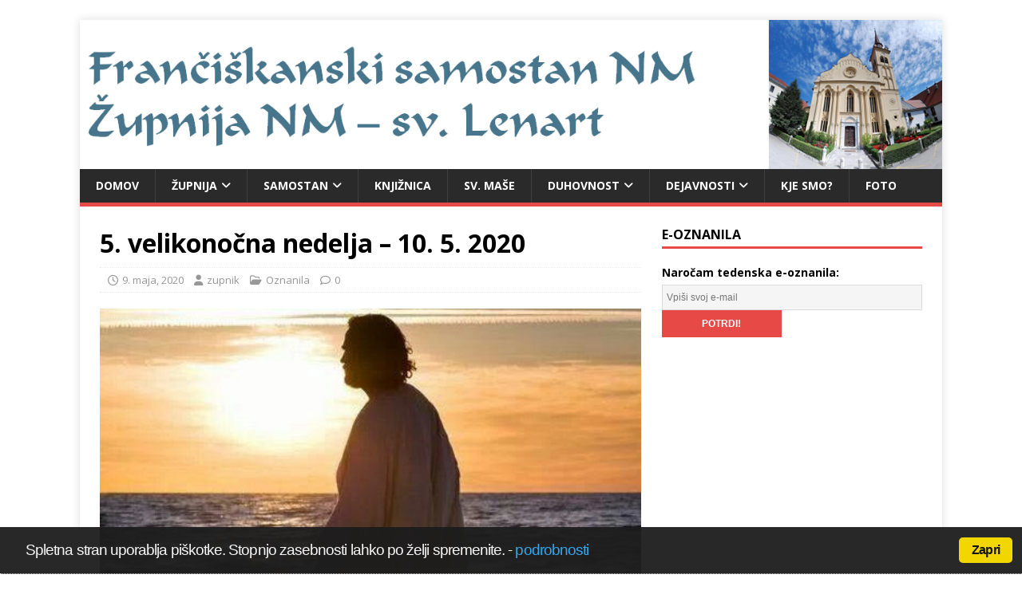

--- FILE ---
content_type: text/html; charset=UTF-8
request_url: https://www.nm-kloster.si/5-velikonocna-nedelja-10-4-2020/
body_size: 14202
content:
<!DOCTYPE html>
<html class="no-js" dir="ltr" lang="sl-SI" prefix="og: https://ogp.me/ns#">
<head>
<meta charset="UTF-8">
<meta name="viewport" content="width=device-width, initial-scale=1.0">
<link rel="profile" href="http://gmpg.org/xfn/11" />
<link rel="pingback" href="https://www.nm-kloster.si/xmlrpc.php" />
<title>5. velikonočna nedelja – 10. 5. 2020 | NM - Klošter - sv. Lenart</title>

		<!-- All in One SEO 4.9.3 - aioseo.com -->
	<meta name="robots" content="max-image-preview:large" />
	<meta name="author" content="zupnik"/>
	<link rel="canonical" href="https://www.nm-kloster.si/5-velikonocna-nedelja-10-4-2020/" />
	<meta name="generator" content="All in One SEO (AIOSEO) 4.9.3" />
		<meta property="og:locale" content="sl_SI" />
		<meta property="og:site_name" content="NM - Klošter - sv. Lenart | frančiškanska cerkev sv. Lenarta" />
		<meta property="og:type" content="article" />
		<meta property="og:title" content="5. velikonočna nedelja – 10. 5. 2020 | NM - Klošter - sv. Lenart" />
		<meta property="og:url" content="https://www.nm-kloster.si/5-velikonocna-nedelja-10-4-2020/" />
		<meta property="article:published_time" content="2020-05-09T16:04:42+00:00" />
		<meta property="article:modified_time" content="2020-05-09T16:11:14+00:00" />
		<meta name="twitter:card" content="summary" />
		<meta name="twitter:title" content="5. velikonočna nedelja – 10. 5. 2020 | NM - Klošter - sv. Lenart" />
		<script type="application/ld+json" class="aioseo-schema">
			{"@context":"https:\/\/schema.org","@graph":[{"@type":"Article","@id":"https:\/\/www.nm-kloster.si\/5-velikonocna-nedelja-10-4-2020\/#article","name":"5. velikono\u010dna nedelja \u2013 10. 5. 2020 | NM - Klo\u0161ter - sv. Lenart","headline":"5. velikono\u010dna nedelja \u2013 10. 5. 2020","author":{"@id":"https:\/\/www.nm-kloster.si\/author\/zupnik\/#author"},"publisher":{"@id":"https:\/\/www.nm-kloster.si\/#organization"},"image":{"@type":"ImageObject","url":"https:\/\/www.nm-kloster.si\/wp-content\/uploads\/jezus.ogenj_.jpg","width":500,"height":636},"datePublished":"2020-05-09T18:04:42+02:00","dateModified":"2020-05-09T18:11:14+02:00","inLanguage":"sl-SI","mainEntityOfPage":{"@id":"https:\/\/www.nm-kloster.si\/5-velikonocna-nedelja-10-4-2020\/#webpage"},"isPartOf":{"@id":"https:\/\/www.nm-kloster.si\/5-velikonocna-nedelja-10-4-2020\/#webpage"},"articleSection":"Oznanila"},{"@type":"BreadcrumbList","@id":"https:\/\/www.nm-kloster.si\/5-velikonocna-nedelja-10-4-2020\/#breadcrumblist","itemListElement":[{"@type":"ListItem","@id":"https:\/\/www.nm-kloster.si#listItem","position":1,"name":"Home","item":"https:\/\/www.nm-kloster.si","nextItem":{"@type":"ListItem","@id":"https:\/\/www.nm-kloster.si\/category\/oznanila\/#listItem","name":"Oznanila"}},{"@type":"ListItem","@id":"https:\/\/www.nm-kloster.si\/category\/oznanila\/#listItem","position":2,"name":"Oznanila","item":"https:\/\/www.nm-kloster.si\/category\/oznanila\/","nextItem":{"@type":"ListItem","@id":"https:\/\/www.nm-kloster.si\/5-velikonocna-nedelja-10-4-2020\/#listItem","name":"5. velikono\u010dna nedelja \u2013 10. 5. 2020"},"previousItem":{"@type":"ListItem","@id":"https:\/\/www.nm-kloster.si#listItem","name":"Home"}},{"@type":"ListItem","@id":"https:\/\/www.nm-kloster.si\/5-velikonocna-nedelja-10-4-2020\/#listItem","position":3,"name":"5. velikono\u010dna nedelja \u2013 10. 5. 2020","previousItem":{"@type":"ListItem","@id":"https:\/\/www.nm-kloster.si\/category\/oznanila\/#listItem","name":"Oznanila"}}]},{"@type":"Organization","@id":"https:\/\/www.nm-kloster.si\/#organization","name":"Fran\u010di\u0161kani Novo mesto","description":"fran\u010di\u0161kanska cerkev sv. Lenarta","url":"https:\/\/www.nm-kloster.si\/","logo":{"@type":"ImageObject","url":"https:\/\/www.nm-kloster.si\/wp-content\/uploads\/550let.jpg","@id":"https:\/\/www.nm-kloster.si\/5-velikonocna-nedelja-10-4-2020\/#organizationLogo","width":425,"height":424},"image":{"@id":"https:\/\/www.nm-kloster.si\/5-velikonocna-nedelja-10-4-2020\/#organizationLogo"}},{"@type":"Person","@id":"https:\/\/www.nm-kloster.si\/author\/zupnik\/#author","url":"https:\/\/www.nm-kloster.si\/author\/zupnik\/","name":"zupnik","image":{"@type":"ImageObject","@id":"https:\/\/www.nm-kloster.si\/5-velikonocna-nedelja-10-4-2020\/#authorImage","url":"https:\/\/secure.gravatar.com\/avatar\/665604f8156d269a2fe2c97df5cd3e4ad5cb29a8c3f06d8b6667c506ade48e99?s=96&d=mm&r=g","width":96,"height":96,"caption":"zupnik"}},{"@type":"WebPage","@id":"https:\/\/www.nm-kloster.si\/5-velikonocna-nedelja-10-4-2020\/#webpage","url":"https:\/\/www.nm-kloster.si\/5-velikonocna-nedelja-10-4-2020\/","name":"5. velikono\u010dna nedelja \u2013 10. 5. 2020 | NM - Klo\u0161ter - sv. Lenart","inLanguage":"sl-SI","isPartOf":{"@id":"https:\/\/www.nm-kloster.si\/#website"},"breadcrumb":{"@id":"https:\/\/www.nm-kloster.si\/5-velikonocna-nedelja-10-4-2020\/#breadcrumblist"},"author":{"@id":"https:\/\/www.nm-kloster.si\/author\/zupnik\/#author"},"creator":{"@id":"https:\/\/www.nm-kloster.si\/author\/zupnik\/#author"},"image":{"@type":"ImageObject","url":"https:\/\/www.nm-kloster.si\/wp-content\/uploads\/jezus.ogenj_.jpg","@id":"https:\/\/www.nm-kloster.si\/5-velikonocna-nedelja-10-4-2020\/#mainImage","width":500,"height":636},"primaryImageOfPage":{"@id":"https:\/\/www.nm-kloster.si\/5-velikonocna-nedelja-10-4-2020\/#mainImage"},"datePublished":"2020-05-09T18:04:42+02:00","dateModified":"2020-05-09T18:11:14+02:00"},{"@type":"WebSite","@id":"https:\/\/www.nm-kloster.si\/#website","url":"https:\/\/www.nm-kloster.si\/","name":"NM - Klo\u0161ter - sv. Lenart","description":"fran\u010di\u0161kanska cerkev sv. Lenarta","inLanguage":"sl-SI","publisher":{"@id":"https:\/\/www.nm-kloster.si\/#organization"}}]}
		</script>
		<!-- All in One SEO -->

<link rel='dns-prefetch' href='//fonts.googleapis.com' />
<link rel="alternate" type="application/rss+xml" title="NM - Klošter - sv. Lenart &raquo; Vir" href="https://www.nm-kloster.si/feed/" />
<link rel="alternate" type="application/rss+xml" title="NM - Klošter - sv. Lenart &raquo; Vir komentarjev" href="https://www.nm-kloster.si/comments/feed/" />
<link rel="alternate" type="application/rss+xml" title="NM - Klošter - sv. Lenart &raquo; 5. velikonočna nedelja – 10. 5. 2020 Vir komentarjev" href="https://www.nm-kloster.si/5-velikonocna-nedelja-10-4-2020/feed/" />
<link rel="alternate" title="oEmbed (JSON)" type="application/json+oembed" href="https://www.nm-kloster.si/wp-json/oembed/1.0/embed?url=https%3A%2F%2Fwww.nm-kloster.si%2F5-velikonocna-nedelja-10-4-2020%2F" />
<link rel="alternate" title="oEmbed (XML)" type="text/xml+oembed" href="https://www.nm-kloster.si/wp-json/oembed/1.0/embed?url=https%3A%2F%2Fwww.nm-kloster.si%2F5-velikonocna-nedelja-10-4-2020%2F&#038;format=xml" />
<style id='wp-img-auto-sizes-contain-inline-css' type='text/css'>
img:is([sizes=auto i],[sizes^="auto," i]){contain-intrinsic-size:3000px 1500px}
/*# sourceURL=wp-img-auto-sizes-contain-inline-css */
</style>
<style id='wp-emoji-styles-inline-css' type='text/css'>

	img.wp-smiley, img.emoji {
		display: inline !important;
		border: none !important;
		box-shadow: none !important;
		height: 1em !important;
		width: 1em !important;
		margin: 0 0.07em !important;
		vertical-align: -0.1em !important;
		background: none !important;
		padding: 0 !important;
	}
/*# sourceURL=wp-emoji-styles-inline-css */
</style>
<style id='classic-theme-styles-inline-css' type='text/css'>
/*! This file is auto-generated */
.wp-block-button__link{color:#fff;background-color:#32373c;border-radius:9999px;box-shadow:none;text-decoration:none;padding:calc(.667em + 2px) calc(1.333em + 2px);font-size:1.125em}.wp-block-file__button{background:#32373c;color:#fff;text-decoration:none}
/*# sourceURL=/wp-includes/css/classic-themes.min.css */
</style>
<link rel="stylesheet" href="https://www.nm-kloster.si/wp-content/cache/minify/f350e.css" media="all" />


<link rel='stylesheet' id='mh-google-fonts-css' href='https://fonts.googleapis.com/css?family=Open+Sans:400,400italic,700,600' type='text/css' media='all' />
<link rel="stylesheet" href="https://www.nm-kloster.si/wp-content/cache/minify/b395c.css" media="all" />



<style id='wpgdprc-front-css-inline-css' type='text/css'>
:root{--wp-gdpr--bar--background-color: #000000;--wp-gdpr--bar--color: #ffffff;--wp-gdpr--button--background-color: #000000;--wp-gdpr--button--background-color--darken: #000000;--wp-gdpr--button--color: #ffffff;}
/*# sourceURL=wpgdprc-front-css-inline-css */
</style>
<script src="https://www.nm-kloster.si/wp-content/cache/minify/f90d8.js"></script>



<script type="text/javascript" id="mh-scripts-js-extra">
/* <![CDATA[ */
var mh_magazine = {"text":{"toggle_menu":"Toggle Menu"}};
//# sourceURL=mh-scripts-js-extra
/* ]]> */
</script>
<script src="https://www.nm-kloster.si/wp-content/cache/minify/76930.js"></script>

<script type="text/javascript" id="wpgdprc-front-js-js-extra">
/* <![CDATA[ */
var wpgdprcFront = {"ajaxUrl":"https://www.nm-kloster.si/wp-admin/admin-ajax.php","ajaxNonce":"6e72ca652e","ajaxArg":"security","pluginPrefix":"wpgdprc","blogId":"1","isMultiSite":"","locale":"sl_SI","showSignUpModal":"","showFormModal":"","cookieName":"wpgdprc-consent","consentVersion":"","path":"/","prefix":"wpgdprc"};
//# sourceURL=wpgdprc-front-js-js-extra
/* ]]> */
</script>
<script src="https://www.nm-kloster.si/wp-content/cache/minify/3365a.js"></script>

<link rel="https://api.w.org/" href="https://www.nm-kloster.si/wp-json/" /><link rel="alternate" title="JSON" type="application/json" href="https://www.nm-kloster.si/wp-json/wp/v2/posts/5105" /><link rel="EditURI" type="application/rsd+xml" title="RSD" href="https://www.nm-kloster.si/xmlrpc.php?rsd" />
<meta name="generator" content="WordPress 6.9" />
<link rel='shortlink' href='https://www.nm-kloster.si/?p=5105' />
<script type="text/javascript">
      // <![CDATA[
      cc.initialise({
        cookies: {
              necessary: {
                title: 'Obvezni piškotki',
                description: 'Posamezni piškotki so nujni za delovanje naše spletne strani in jih ni moč onemogočiti.',
                link: ''
              },
            
              social: {
                title: 'Socialna omrežja',
                description: 'Dovolim Facebooku, Twitterju in ostalim socialnim omrežjem, da prikazujejo meni prilagojene vtičnike.',
                link: ''
              },
            
              analytics: {
                title: 'Statistika',
                description: 'Dovoljujem anonimno spremljanje statistike obiska.',
                link: ''
              },
            },
        settings: {style: "dark",bannerPosition: "bottom",tagPosition: "bottom-right",consenttype: "implicit",onlyshowbanneronce: true,}
      });
      // ]]>
      

      </script>

<!-- WP-Bible plugin version 1.8 -->

<!-- /WP-Bible plugin version 1.8 -->

<!--[if lt IE 9]>
<script src="https://www.nm-kloster.si/wp-content/themes/mh-magazine-lite/js/css3-mediaqueries.js"></script>
<![endif]-->
<style type="text/css">.recentcomments a{display:inline !important;padding:0 !important;margin:0 !important;}</style><style type="text/css" id="custom-background-css">
body.custom-background { background-color: #ffffff; }
</style>
	<link rel="icon" href="https://www.nm-kloster.si/wp-content/uploads/cropped-grb-32x32.jpg" sizes="32x32" />
<link rel="icon" href="https://www.nm-kloster.si/wp-content/uploads/cropped-grb-192x192.jpg" sizes="192x192" />
<link rel="apple-touch-icon" href="https://www.nm-kloster.si/wp-content/uploads/cropped-grb-180x180.jpg" />
<meta name="msapplication-TileImage" content="https://www.nm-kloster.si/wp-content/uploads/cropped-grb-270x270.jpg" />
<style id='global-styles-inline-css' type='text/css'>
:root{--wp--preset--aspect-ratio--square: 1;--wp--preset--aspect-ratio--4-3: 4/3;--wp--preset--aspect-ratio--3-4: 3/4;--wp--preset--aspect-ratio--3-2: 3/2;--wp--preset--aspect-ratio--2-3: 2/3;--wp--preset--aspect-ratio--16-9: 16/9;--wp--preset--aspect-ratio--9-16: 9/16;--wp--preset--color--black: #000000;--wp--preset--color--cyan-bluish-gray: #abb8c3;--wp--preset--color--white: #ffffff;--wp--preset--color--pale-pink: #f78da7;--wp--preset--color--vivid-red: #cf2e2e;--wp--preset--color--luminous-vivid-orange: #ff6900;--wp--preset--color--luminous-vivid-amber: #fcb900;--wp--preset--color--light-green-cyan: #7bdcb5;--wp--preset--color--vivid-green-cyan: #00d084;--wp--preset--color--pale-cyan-blue: #8ed1fc;--wp--preset--color--vivid-cyan-blue: #0693e3;--wp--preset--color--vivid-purple: #9b51e0;--wp--preset--gradient--vivid-cyan-blue-to-vivid-purple: linear-gradient(135deg,rgb(6,147,227) 0%,rgb(155,81,224) 100%);--wp--preset--gradient--light-green-cyan-to-vivid-green-cyan: linear-gradient(135deg,rgb(122,220,180) 0%,rgb(0,208,130) 100%);--wp--preset--gradient--luminous-vivid-amber-to-luminous-vivid-orange: linear-gradient(135deg,rgb(252,185,0) 0%,rgb(255,105,0) 100%);--wp--preset--gradient--luminous-vivid-orange-to-vivid-red: linear-gradient(135deg,rgb(255,105,0) 0%,rgb(207,46,46) 100%);--wp--preset--gradient--very-light-gray-to-cyan-bluish-gray: linear-gradient(135deg,rgb(238,238,238) 0%,rgb(169,184,195) 100%);--wp--preset--gradient--cool-to-warm-spectrum: linear-gradient(135deg,rgb(74,234,220) 0%,rgb(151,120,209) 20%,rgb(207,42,186) 40%,rgb(238,44,130) 60%,rgb(251,105,98) 80%,rgb(254,248,76) 100%);--wp--preset--gradient--blush-light-purple: linear-gradient(135deg,rgb(255,206,236) 0%,rgb(152,150,240) 100%);--wp--preset--gradient--blush-bordeaux: linear-gradient(135deg,rgb(254,205,165) 0%,rgb(254,45,45) 50%,rgb(107,0,62) 100%);--wp--preset--gradient--luminous-dusk: linear-gradient(135deg,rgb(255,203,112) 0%,rgb(199,81,192) 50%,rgb(65,88,208) 100%);--wp--preset--gradient--pale-ocean: linear-gradient(135deg,rgb(255,245,203) 0%,rgb(182,227,212) 50%,rgb(51,167,181) 100%);--wp--preset--gradient--electric-grass: linear-gradient(135deg,rgb(202,248,128) 0%,rgb(113,206,126) 100%);--wp--preset--gradient--midnight: linear-gradient(135deg,rgb(2,3,129) 0%,rgb(40,116,252) 100%);--wp--preset--font-size--small: 13px;--wp--preset--font-size--medium: 20px;--wp--preset--font-size--large: 36px;--wp--preset--font-size--x-large: 42px;--wp--preset--spacing--20: 0.44rem;--wp--preset--spacing--30: 0.67rem;--wp--preset--spacing--40: 1rem;--wp--preset--spacing--50: 1.5rem;--wp--preset--spacing--60: 2.25rem;--wp--preset--spacing--70: 3.38rem;--wp--preset--spacing--80: 5.06rem;--wp--preset--shadow--natural: 6px 6px 9px rgba(0, 0, 0, 0.2);--wp--preset--shadow--deep: 12px 12px 50px rgba(0, 0, 0, 0.4);--wp--preset--shadow--sharp: 6px 6px 0px rgba(0, 0, 0, 0.2);--wp--preset--shadow--outlined: 6px 6px 0px -3px rgb(255, 255, 255), 6px 6px rgb(0, 0, 0);--wp--preset--shadow--crisp: 6px 6px 0px rgb(0, 0, 0);}:where(.is-layout-flex){gap: 0.5em;}:where(.is-layout-grid){gap: 0.5em;}body .is-layout-flex{display: flex;}.is-layout-flex{flex-wrap: wrap;align-items: center;}.is-layout-flex > :is(*, div){margin: 0;}body .is-layout-grid{display: grid;}.is-layout-grid > :is(*, div){margin: 0;}:where(.wp-block-columns.is-layout-flex){gap: 2em;}:where(.wp-block-columns.is-layout-grid){gap: 2em;}:where(.wp-block-post-template.is-layout-flex){gap: 1.25em;}:where(.wp-block-post-template.is-layout-grid){gap: 1.25em;}.has-black-color{color: var(--wp--preset--color--black) !important;}.has-cyan-bluish-gray-color{color: var(--wp--preset--color--cyan-bluish-gray) !important;}.has-white-color{color: var(--wp--preset--color--white) !important;}.has-pale-pink-color{color: var(--wp--preset--color--pale-pink) !important;}.has-vivid-red-color{color: var(--wp--preset--color--vivid-red) !important;}.has-luminous-vivid-orange-color{color: var(--wp--preset--color--luminous-vivid-orange) !important;}.has-luminous-vivid-amber-color{color: var(--wp--preset--color--luminous-vivid-amber) !important;}.has-light-green-cyan-color{color: var(--wp--preset--color--light-green-cyan) !important;}.has-vivid-green-cyan-color{color: var(--wp--preset--color--vivid-green-cyan) !important;}.has-pale-cyan-blue-color{color: var(--wp--preset--color--pale-cyan-blue) !important;}.has-vivid-cyan-blue-color{color: var(--wp--preset--color--vivid-cyan-blue) !important;}.has-vivid-purple-color{color: var(--wp--preset--color--vivid-purple) !important;}.has-black-background-color{background-color: var(--wp--preset--color--black) !important;}.has-cyan-bluish-gray-background-color{background-color: var(--wp--preset--color--cyan-bluish-gray) !important;}.has-white-background-color{background-color: var(--wp--preset--color--white) !important;}.has-pale-pink-background-color{background-color: var(--wp--preset--color--pale-pink) !important;}.has-vivid-red-background-color{background-color: var(--wp--preset--color--vivid-red) !important;}.has-luminous-vivid-orange-background-color{background-color: var(--wp--preset--color--luminous-vivid-orange) !important;}.has-luminous-vivid-amber-background-color{background-color: var(--wp--preset--color--luminous-vivid-amber) !important;}.has-light-green-cyan-background-color{background-color: var(--wp--preset--color--light-green-cyan) !important;}.has-vivid-green-cyan-background-color{background-color: var(--wp--preset--color--vivid-green-cyan) !important;}.has-pale-cyan-blue-background-color{background-color: var(--wp--preset--color--pale-cyan-blue) !important;}.has-vivid-cyan-blue-background-color{background-color: var(--wp--preset--color--vivid-cyan-blue) !important;}.has-vivid-purple-background-color{background-color: var(--wp--preset--color--vivid-purple) !important;}.has-black-border-color{border-color: var(--wp--preset--color--black) !important;}.has-cyan-bluish-gray-border-color{border-color: var(--wp--preset--color--cyan-bluish-gray) !important;}.has-white-border-color{border-color: var(--wp--preset--color--white) !important;}.has-pale-pink-border-color{border-color: var(--wp--preset--color--pale-pink) !important;}.has-vivid-red-border-color{border-color: var(--wp--preset--color--vivid-red) !important;}.has-luminous-vivid-orange-border-color{border-color: var(--wp--preset--color--luminous-vivid-orange) !important;}.has-luminous-vivid-amber-border-color{border-color: var(--wp--preset--color--luminous-vivid-amber) !important;}.has-light-green-cyan-border-color{border-color: var(--wp--preset--color--light-green-cyan) !important;}.has-vivid-green-cyan-border-color{border-color: var(--wp--preset--color--vivid-green-cyan) !important;}.has-pale-cyan-blue-border-color{border-color: var(--wp--preset--color--pale-cyan-blue) !important;}.has-vivid-cyan-blue-border-color{border-color: var(--wp--preset--color--vivid-cyan-blue) !important;}.has-vivid-purple-border-color{border-color: var(--wp--preset--color--vivid-purple) !important;}.has-vivid-cyan-blue-to-vivid-purple-gradient-background{background: var(--wp--preset--gradient--vivid-cyan-blue-to-vivid-purple) !important;}.has-light-green-cyan-to-vivid-green-cyan-gradient-background{background: var(--wp--preset--gradient--light-green-cyan-to-vivid-green-cyan) !important;}.has-luminous-vivid-amber-to-luminous-vivid-orange-gradient-background{background: var(--wp--preset--gradient--luminous-vivid-amber-to-luminous-vivid-orange) !important;}.has-luminous-vivid-orange-to-vivid-red-gradient-background{background: var(--wp--preset--gradient--luminous-vivid-orange-to-vivid-red) !important;}.has-very-light-gray-to-cyan-bluish-gray-gradient-background{background: var(--wp--preset--gradient--very-light-gray-to-cyan-bluish-gray) !important;}.has-cool-to-warm-spectrum-gradient-background{background: var(--wp--preset--gradient--cool-to-warm-spectrum) !important;}.has-blush-light-purple-gradient-background{background: var(--wp--preset--gradient--blush-light-purple) !important;}.has-blush-bordeaux-gradient-background{background: var(--wp--preset--gradient--blush-bordeaux) !important;}.has-luminous-dusk-gradient-background{background: var(--wp--preset--gradient--luminous-dusk) !important;}.has-pale-ocean-gradient-background{background: var(--wp--preset--gradient--pale-ocean) !important;}.has-electric-grass-gradient-background{background: var(--wp--preset--gradient--electric-grass) !important;}.has-midnight-gradient-background{background: var(--wp--preset--gradient--midnight) !important;}.has-small-font-size{font-size: var(--wp--preset--font-size--small) !important;}.has-medium-font-size{font-size: var(--wp--preset--font-size--medium) !important;}.has-large-font-size{font-size: var(--wp--preset--font-size--large) !important;}.has-x-large-font-size{font-size: var(--wp--preset--font-size--x-large) !important;}
/*# sourceURL=global-styles-inline-css */
</style>
</head>
<body id="mh-mobile" class="wp-singular post-template-default single single-post postid-5105 single-format-standard custom-background wp-theme-mh-magazine-lite mh-right-sb" itemscope="itemscope" itemtype="https://schema.org/WebPage">
<div class="mh-container mh-container-outer">
<div class="mh-header-mobile-nav mh-clearfix"></div>
<header class="mh-header" itemscope="itemscope" itemtype="https://schema.org/WPHeader">
	<div class="mh-container mh-container-inner mh-row mh-clearfix">
		<div class="mh-custom-header mh-clearfix">
<a class="mh-header-image-link" href="https://www.nm-kloster.si/" title="NM - Klošter - sv. Lenart" rel="home">
<img class="mh-header-image" src="https://www.nm-kloster.si/wp-content/uploads/cropped-glava.png" height="222" width="1283" alt="NM - Klošter - sv. Lenart" />
</a>
</div>
	</div>
	<div class="mh-main-nav-wrap">
		<nav class="mh-navigation mh-main-nav mh-container mh-container-inner mh-clearfix" itemscope="itemscope" itemtype="https://schema.org/SiteNavigationElement">
			<div class="menu-menu-1-container"><ul id="menu-menu-1" class="menu"><li id="menu-item-5618" class="menu-item menu-item-type-custom menu-item-object-custom menu-item-home menu-item-5618"><a href="https://www.nm-kloster.si/">Domov</a></li>
<li id="menu-item-5624" class="menu-item menu-item-type-post_type menu-item-object-page menu-item-has-children menu-item-5624"><a href="https://www.nm-kloster.si/zupnija/">ŽUPNIJA</a>
<ul class="sub-menu">
	<li id="menu-item-5625" class="menu-item menu-item-type-post_type menu-item-object-page menu-item-5625"><a href="https://www.nm-kloster.si/zupnija/dekanijska-priprava-na-krst/">Dekanijska priprava na KRST</a></li>
	<li id="menu-item-5626" class="menu-item menu-item-type-post_type menu-item-object-page menu-item-5626"><a href="https://www.nm-kloster.si/zupnija/dekanijska-priprava-na-zakon/">Dekanijska priprava na ZAKON</a></li>
	<li id="menu-item-5627" class="menu-item menu-item-type-post_type menu-item-object-page menu-item-has-children menu-item-5627"><a href="https://www.nm-kloster.si/zupnija/podruznice/">Podružnice</a>
	<ul class="sub-menu">
		<li id="menu-item-5628" class="menu-item menu-item-type-post_type menu-item-object-page menu-item-5628"><a href="https://www.nm-kloster.si/zupnija/podruznice/smolenja-vas/">Smolenja vas</a></li>
		<li id="menu-item-5629" class="menu-item menu-item-type-post_type menu-item-object-page menu-item-5629"><a href="https://www.nm-kloster.si/zupnija/podruznice/potov-vrh/">Potov vrh</a></li>
		<li id="menu-item-5630" class="menu-item menu-item-type-post_type menu-item-object-page menu-item-5630"><a href="https://www.nm-kloster.si/zupnija/podruznice/veliki-slatnik/">Veliki Slatnik</a></li>
		<li id="menu-item-5631" class="menu-item menu-item-type-post_type menu-item-object-page menu-item-5631"><a href="https://www.nm-kloster.si/zupnija/podruznice/gotna-vas/">Gotna vas</a></li>
	</ul>
</li>
	<li id="menu-item-5632" class="menu-item menu-item-type-post_type menu-item-object-page menu-item-5632"><a href="https://www.nm-kloster.si/zupnija/bozja-beseda-pri-poroki/">Božja beseda pri POROKI</a></li>
</ul>
</li>
<li id="menu-item-5633" class="menu-item menu-item-type-post_type menu-item-object-page menu-item-has-children menu-item-5633"><a href="https://www.nm-kloster.si/samostan/">SAMOSTAN</a>
<ul class="sub-menu">
	<li id="menu-item-5634" class="menu-item menu-item-type-post_type menu-item-object-page menu-item-5634"><a href="https://www.nm-kloster.si/samostan/ustanovna-listina-novomeske-gimnazije/">Ustanovna listina novomeške gimnazije</a></li>
	<li id="menu-item-5635" class="menu-item menu-item-type-post_type menu-item-object-page menu-item-5635"><a href="https://www.nm-kloster.si/samostan/founding-charter-of-the-novo-mesto-grammar-school/">Founding Charter of the Novo Mesto Grammar School</a></li>
</ul>
</li>
<li id="menu-item-5636" class="menu-item menu-item-type-post_type menu-item-object-page menu-item-5636"><a href="https://www.nm-kloster.si/knjiznica/">Knjižnica</a></li>
<li id="menu-item-5637" class="menu-item menu-item-type-post_type menu-item-object-page menu-item-5637"><a href="https://www.nm-kloster.si/masni-nameni/">SV. MAŠE</a></li>
<li id="menu-item-5638" class="menu-item menu-item-type-post_type menu-item-object-page menu-item-has-children menu-item-5638"><a href="https://www.nm-kloster.si/molitve/">DUHOVNOST</a>
<ul class="sub-menu">
	<li id="menu-item-5639" class="menu-item menu-item-type-post_type menu-item-object-page menu-item-5639"><a href="https://www.nm-kloster.si/molitve/veroizpoved/">Izpoved vere</a></li>
	<li id="menu-item-5640" class="menu-item menu-item-type-post_type menu-item-object-page menu-item-5640"><a href="https://www.nm-kloster.si/molitve/osnovne-molitve/">Osnovne molitve</a></li>
	<li id="menu-item-5641" class="menu-item menu-item-type-post_type menu-item-object-page menu-item-5641"><a href="https://www.nm-kloster.si/molitve/osnovne-molitve/zjutraj-opoldne-zvecer-ob-zvonjenju/">Ob zvonjenju</a></li>
	<li id="menu-item-5642" class="menu-item menu-item-type-post_type menu-item-object-page menu-item-5642"><a href="https://www.nm-kloster.si/molitve/osnovne-molitve/rozni-venec/">Rožni venec</a></li>
	<li id="menu-item-5643" class="menu-item menu-item-type-post_type menu-item-object-page menu-item-5643"><a href="https://www.nm-kloster.si/molitve/osnovne-molitve/greh-sprava-kesanje/">Greh, sprava, kesanje</a></li>
	<li id="menu-item-5644" class="menu-item menu-item-type-post_type menu-item-object-page menu-item-5644"><a href="https://www.nm-kloster.si/molitve/osnovne-molitve/zapovedi/">Znaš našteti – znaš živeti?</a></li>
	<li id="menu-item-5645" class="menu-item menu-item-type-post_type menu-item-object-page menu-item-5645"><a href="https://www.nm-kloster.si/molitve/osnovne-molitve/pridi-sveti-duh/">Pridi, Sveti Duh!</a></li>
	<li id="menu-item-5646" class="menu-item menu-item-type-post_type menu-item-object-page menu-item-5646"><a href="https://www.nm-kloster.si/molitve/duhovnost/">KRIŽEV POT</a></li>
	<li id="menu-item-5647" class="menu-item menu-item-type-post_type menu-item-object-page menu-item-5647"><a href="https://www.nm-kloster.si/molitve/sveti-casi/">Sveti časi</a></li>
</ul>
</li>
<li id="menu-item-5648" class="menu-item menu-item-type-post_type menu-item-object-page menu-item-has-children menu-item-5648"><a href="https://www.nm-kloster.si/dejavnosti/">Dejavnosti</a>
<ul class="sub-menu">
	<li id="menu-item-5649" class="menu-item menu-item-type-post_type menu-item-object-page menu-item-5649"><a href="https://www.nm-kloster.si/dejavnosti/molitveni-kriz/">Molitveni križ</a></li>
	<li id="menu-item-5650" class="menu-item menu-item-type-post_type menu-item-object-page menu-item-5650"><a href="https://www.nm-kloster.si/dejavnosti/sodelovanje-pri-sv-masi-ob-nedeljah-ob-10-uri/">SODELOVANJE PRI SV. MAŠI OB NEDELJAH OB 10. URI – leto 2020</a></li>
	<li id="menu-item-5651" class="menu-item menu-item-type-post_type menu-item-object-page menu-item-5651"><a href="https://www.nm-kloster.si/dejavnosti/verouk-201314/">Verouk 2023/24</a></li>
	<li id="menu-item-5652" class="menu-item menu-item-type-post_type menu-item-object-page menu-item-5652"><a href="https://www.nm-kloster.si/dejavnosti/zupnijska-karitas/">ŽUPNIJSKA KARITAS</a></li>
	<li id="menu-item-5653" class="menu-item menu-item-type-post_type menu-item-object-page menu-item-5653"><a href="https://www.nm-kloster.si/dejavnosti/ministranti/">Ministranti</a></li>
	<li id="menu-item-5654" class="menu-item menu-item-type-post_type menu-item-object-page menu-item-5654"><a href="https://www.nm-kloster.si/dejavnosti/pevski-zbori/">Pevski zbori</a></li>
	<li id="menu-item-5655" class="menu-item menu-item-type-post_type menu-item-object-page menu-item-5655"><a href="https://www.nm-kloster.si/dejavnosti/zakonske-skupine/">Zakonske skupine</a></li>
	<li id="menu-item-5656" class="menu-item menu-item-type-post_type menu-item-object-page menu-item-has-children menu-item-5656"><a href="https://www.nm-kloster.si/dejavnosti/flm-franciskanska-lenartova-mladina/">FLM – Frančiškanska Lenartova mladina</a>
	<ul class="sub-menu">
		<li id="menu-item-5657" class="menu-item menu-item-type-post_type menu-item-object-page menu-item-5657"><a href="https://www.nm-kloster.si/dejavnosti/flm-franciskanska-lenartova-mladina/kk-flm/">KK FLM</a></li>
	</ul>
</li>
	<li id="menu-item-5658" class="menu-item menu-item-type-post_type menu-item-object-page menu-item-5658"><a href="https://www.nm-kloster.si/dejavnosti/ofs-franciskov-svetni-red/">OFS – Frančiškov svetni red</a></li>
	<li id="menu-item-5659" class="menu-item menu-item-type-post_type menu-item-object-page menu-item-5659"><a href="https://www.nm-kloster.si/dejavnosti/vera-in-luc/">Vera in Luč</a></li>
</ul>
</li>
<li id="menu-item-5660" class="menu-item menu-item-type-post_type menu-item-object-page menu-item-5660"><a href="https://www.nm-kloster.si/zemljevid-zupnije/">Kje smo?</a></li>
<li id="menu-item-5661" class="menu-item menu-item-type-post_type menu-item-object-page menu-item-5661"><a href="https://www.nm-kloster.si/fotogalerija/">FOTO</a></li>
</ul></div>		</nav>
	</div>
</header><div class="mh-wrapper mh-clearfix">
	<div id="main-content" class="mh-content" role="main" itemprop="mainContentOfPage"><article id="post-5105" class="post-5105 post type-post status-publish format-standard has-post-thumbnail hentry category-oznanila">
	<header class="entry-header mh-clearfix"><h1 class="entry-title">5. velikonočna nedelja – 10. 5. 2020</h1><p class="mh-meta entry-meta">
<span class="entry-meta-date updated"><i class="far fa-clock"></i><a href="https://www.nm-kloster.si/2020/05/">9. maja, 2020</a></span>
<span class="entry-meta-author author vcard"><i class="fa fa-user"></i><a class="fn" href="https://www.nm-kloster.si/author/zupnik/">zupnik</a></span>
<span class="entry-meta-categories"><i class="far fa-folder-open"></i><a href="https://www.nm-kloster.si/category/oznanila/" rel="category tag">Oznanila</a></span>
<span class="entry-meta-comments"><i class="far fa-comment"></i><a class="mh-comment-scroll" href="https://www.nm-kloster.si/5-velikonocna-nedelja-10-4-2020/#mh-comments">0</a></span>
</p>
	</header>
		<div class="entry-content mh-clearfix">
<figure class="entry-thumbnail">
<img src="https://www.nm-kloster.si/wp-content/uploads/jezus.ogenj_-500x381.jpg" alt="" title="jezus.ogenj" />
</figure>
<p style="text-align: right;"><a href="https://www.nm-kloster.si/wp-content/uploads/ozn-5-vel-ned-A-22.pdf">PDFoznanila</a></p>
<p>&nbsp;</p>
<p><strong>• VERSKI TISK:</strong> Veliko ga je na voljo. – Priskrbite si ga v cerkvi ob izhodu!  <a href="https://www.nm-kloster.si/wp-content/uploads/Grafika-pred-vstopom-v-cerkev-scaled.jpg"><img fetchpriority="high" decoding="async" class="size-medium wp-image-5095 alignright" src="https://www.nm-kloster.si/wp-content/uploads/Grafika-pred-vstopom-v-cerkev-212x300.jpg" alt="" width="212" height="300" srcset="https://www.nm-kloster.si/wp-content/uploads/Grafika-pred-vstopom-v-cerkev-212x300.jpg 212w, https://www.nm-kloster.si/wp-content/uploads/Grafika-pred-vstopom-v-cerkev-724x1024.jpg 724w, https://www.nm-kloster.si/wp-content/uploads/Grafika-pred-vstopom-v-cerkev-768x1086.jpg 768w, https://www.nm-kloster.si/wp-content/uploads/Grafika-pred-vstopom-v-cerkev-1086x1536.jpg 1086w, https://www.nm-kloster.si/wp-content/uploads/Grafika-pred-vstopom-v-cerkev-1448x2048.jpg 1448w, https://www.nm-kloster.si/wp-content/uploads/Grafika-pred-vstopom-v-cerkev-scaled.jpg 1810w" sizes="(max-width: 212px) 100vw, 212px" /></a></p>
<p><strong>• SVETA MAŠA ZA OZDRAVLJENJE IN MOLITVE NAD POSAMEZNIKI:</strong> bo v četrtek, 14. 5. ob 19h. – Lepo povabljeni!</p>
<p><strong>• ČIŠČENJI CERKVE &#8211; 16. 5.:</strong> Ulice: Marjana Kozine, Jurčičeva, Levstikova, Stritarjeva in Tavčarjeva;</p>
<p><strong>in 23. 5.:</strong> Ulice: Ivana Roba, Drejčetova pot, Pot na Gorjance, Na Lazu, Knafelčeva in Avšičeva.</p>
<p><strong>• MESEC MAJ – ŠMARNICE:</strong> Za otroke in družine so šmarnice vsak dan preko internetne povezave; najdete jo na spletni strani župnije. Za odrasle pa potekajo v cerkvi med sveto mašo, tako zjutraj kot zvečer.</p>
<p><strong>• PRAZNIK GOSPODOV VNEBOHOD:</strong> praznujemo v četrtek, 21. maja. – Vabljeni k sv. maši ob 8h ali 19h.</p>
<p><strong>• SVETE MAŠE NA PODRUŽNICAH:</strong> Do nadaljnjega zaradi izrednih ukrepov na naših podružnicah ni svetih maš, razen ob primeru pogreba.</p>
<p><strong>• PRVO SVETO OBHAJILO:</strong> Praznik prvega sv. obhajila 2020 želimo praznovati skupaj, kot družina. Zato bo to v jeseni in sicer: v nedeljo, 4. oktobra 2020.</p>
<p><strong>• NAROČILO SVETIH MAŠ:</strong> Vsi, ki radi zahajate v našo kloštrsko cerkev, ste lepo povabljeni k naročilu mašnih namenov za mesec junij (po telefonu – 07-338-14-70 ali elektronski pošti oznanila@nm-kloster.si). Lahko pa jih darujte tudi po sveti maši v župnijski pisarni, ki je sicer med tednom do nadaljnjega zaprta – pokličite nas po telefonu!</p>
<p><strong>• SV. SPOVED:</strong> med tednom v Lurški kapeli in ob nedeljah v Lenartovem domu.</p>
<p><strong>• MESTNI ORATORIJ BO LETOS ZARADI RAZMER od 24. do 30. 8.!</strong></p>
	</div></article><nav class="mh-post-nav mh-row mh-clearfix" itemscope="itemscope" itemtype="https://schema.org/SiteNavigationElement">
<div class="mh-col-1-2 mh-post-nav-item mh-post-nav-prev">
<a href="https://www.nm-kloster.si/oznanila-4-velikonocna-3-5-2020/" rel="prev"><img width="80" height="60" src="https://www.nm-kloster.si/wp-content/uploads/dobri.pastir-80x60.jpg" class="attachment-mh-magazine-lite-small size-mh-magazine-lite-small wp-post-image" alt="" decoding="async" /><span>Previous</span><p>OZNANILA &#8211; 4. velikonočna nedelja &#8211; 3.5.2020</p></a></div>
<div class="mh-col-1-2 mh-post-nav-item mh-post-nav-next">
<a href="https://www.nm-kloster.si/7-velikonocna-nedelja-24-5-2020/" rel="next"><img width="80" height="60" src="https://www.nm-kloster.si/wp-content/uploads/Sveri-Duh-80x60.jpg" class="attachment-mh-magazine-lite-small size-mh-magazine-lite-small wp-post-image" alt="" decoding="async" /><span>Next</span><p>7. velikonočna nedelja &#8211; 24. 5. 2020</p></a></div>
</nav>
		<h4 id="mh-comments" class="mh-widget-title mh-comment-form-title">
			<span class="mh-widget-title-inner">
				Be the first to comment			</span>
		</h4>	<div id="respond" class="comment-respond">
		<h3 id="reply-title" class="comment-reply-title">Leave a Reply <small><a rel="nofollow" id="cancel-comment-reply-link" href="/5-velikonocna-nedelja-10-4-2020/#respond" style="display:none;">Prekliči odgovor</a></small></h3><form action="https://www.nm-kloster.si/wp-comments-post.php" method="post" id="commentform" class="comment-form"><p class="comment-notes">Your email address will not be published.</p><p class="comment-form-comment"><label for="comment">Comment</label><br/><textarea id="comment" name="comment" cols="45" rows="5" aria-required="true"></textarea></p><p class="comment-form-author"><label for="author">Name </label><span class="required">*</span><br/><input id="author" name="author" type="text" value="" size="30" aria-required='true' /></p>
<p class="comment-form-email"><label for="email">Email </label><span class="required">*</span><br/><input id="email" name="email" type="text" value="" size="30" aria-required='true' /></p>
<p class="comment-form-url"><label for="url">Website</label><br/><input id="url" name="url" type="text" value="" size="30" /></p>
<p class="comment-form-cookies-consent"><input id="wp-comment-cookies-consent" name="wp-comment-cookies-consent" type="checkbox" value="yes" /><label for="wp-comment-cookies-consent">Save my name, email, and website in this browser for the next time I comment.</label></p>

<p class="wpgdprc-checkbox
comment-form-wpgdprc">
	<input type="checkbox" name="wpgdprc" id="wpgdprc" value="1"  />
	<label for="wpgdprc">
		Z uporabo tega obrazca dovoljujete hrambo in obdelavo vaših podatkov na tej strani. 
<abbr class="wpgdprc-required" title="You need to accept this checkbox">*</abbr>
	</label>
</p>
<p class="form-submit"><input name="submit" type="submit" id="submit" class="submit" value="Objavi komentar" /> <input type='hidden' name='comment_post_ID' value='5105' id='comment_post_ID' />
<input type='hidden' name='comment_parent' id='comment_parent' value='0' />
</p><p style="display: none;"><input type="hidden" id="akismet_comment_nonce" name="akismet_comment_nonce" value="9653324e08" /></p><p style="display: none !important;" class="akismet-fields-container" data-prefix="ak_"><label>&#916;<textarea name="ak_hp_textarea" cols="45" rows="8" maxlength="100"></textarea></label><input type="hidden" id="ak_js_1" name="ak_js" value="12"/><script>document.getElementById( "ak_js_1" ).setAttribute( "value", ( new Date() ).getTime() );</script></p></form>	</div><!-- #respond -->
	<p class="akismet_comment_form_privacy_notice">This site uses Akismet to reduce spam. <a href="https://akismet.com/privacy/" target="_blank" rel="nofollow noopener">Learn how your comment data is processed.</a></p>	</div>
	<aside class="mh-widget-col-1 mh-sidebar" itemscope="itemscope" itemtype="https://schema.org/WPSideBar"><div id="mc4wp_form_widget-3" class="mh-widget widget_mc4wp_form_widget"><h4 class="mh-widget-title"><span class="mh-widget-title-inner">E-oznanila</span></h4><script>(function() {
	window.mc4wp = window.mc4wp || {
		listeners: [],
		forms: {
			on: function(evt, cb) {
				window.mc4wp.listeners.push(
					{
						event   : evt,
						callback: cb
					}
				);
			}
		}
	}
})();
</script><!-- Mailchimp for WordPress v4.10.9 - https://wordpress.org/plugins/mailchimp-for-wp/ --><form id="mc4wp-form-1" class="mc4wp-form mc4wp-form-1839 mc4wp-form-basic" method="post" data-id="1839" data-name="Default sign-up form" ><div class="mc4wp-form-fields"><p>
	<label>Naročam tedenska e-oznanila: </label>
	<input type="email" name="EMAIL" placeholder="Vpiši svoj e-mail" required />
</p>

<p>
	<input type="submit" value="Potrdi!" />
</p></div><label style="display: none !important;">Leave this field empty if you're human: <input type="text" name="_mc4wp_honeypot" value="" tabindex="-1" autocomplete="off" /></label><input type="hidden" name="_mc4wp_timestamp" value="1768853276" /><input type="hidden" name="_mc4wp_form_id" value="1839" /><input type="hidden" name="_mc4wp_form_element_id" value="mc4wp-form-1" /><div class="mc4wp-response"></div></form><!-- / Mailchimp for WordPress Plugin --></div></aside></div>
<footer class="mh-footer" itemscope="itemscope" itemtype="https://schema.org/WPFooter">
<div class="mh-container mh-container-inner mh-footer-widgets mh-row mh-clearfix">
<div class="mh-col-1-4 mh-widget-col-1 mh-footer-4-cols  mh-footer-area mh-footer-1">
<div id="linkcat-3" class="mh-footer-widget widget_links"><h6 class="mh-widget-title mh-footer-widget-title"><span class="mh-widget-title-inner mh-footer-widget-title-inner">Povezave</span></h6>
	<ul class='xoxo blogroll'>
<li><a href="https://www.katoliska-cerkev.si" title="Katoliška Cerkev" target="_blank">Katoliška Cerkev</a></li>
<li><a href="https://www.skofija-novomesto.si/" target="_blank">Škofija Novo mesto</a></li>
<li><a href="https://www.franciskani.si" target="_blank">Slovenski frančiškani</a></li>
<li><a href="https://zupnija-stolna-nm.rkc.si/" target="_blank">Stolna župnija NM</a></li>
<li><a href="https://www.zupnija-mirnapec.info/" target="_blank">Župnija Mirna peč</a></li>
<li><a href="http://www.zupnija-nm-smihel.si/" target="_blank">Župnija NM &#8211; Šmihel</a></li>
<li><a href="https://www.zupnija-nm-svjanez.si/" target="_blank">Župnija NM &#8211; sv. Janez</a></li>
<li><a href="https://zupnija-smarjeta.rkc.si/" target="_blank">Župnija Šmarjeta</a></li>
<li><a href="https://zupnija-stopice.rkc.si/" title="Spletna stran župnije Stopiče" target="_blank">Župnija Stopiče</a></li>
<li><a href="https://www.vavta-vas.si/" target="_blank">Župnija Vavta vas</a></li>

	</ul>
</div>
<div id="categories-4" class="mh-footer-widget widget_categories"><h6 class="mh-widget-title mh-footer-widget-title"><span class="mh-widget-title-inner mh-footer-widget-title-inner">Kategorije</span></h6>
			<ul>
					<li class="cat-item cat-item-2"><a href="https://www.nm-kloster.si/category/obvestila/">Obvestila</a>
</li>
	<li class="cat-item cat-item-1"><a href="https://www.nm-kloster.si/category/oznanila/">Oznanila</a>
</li>
			</ul>

			</div></div>
<div class="mh-col-1-4 mh-widget-col-1 mh-footer-4-cols  mh-footer-area mh-footer-2">
<div id="linkcat-4" class="mh-footer-widget widget_links"><h6 class="mh-widget-title mh-footer-widget-title"><span class="mh-widget-title-inner mh-footer-widget-title-inner">Za pare</span></h6>
	<ul class='xoxo blogroll'>
<li><a href="https://24kul.si/" target="_blank">24kul.si</a></li>
<li><a href="https://www.diz.si/" target="_blank">Družina in življenje</a></li>
<li><a href="https://www.iskreni.net/" target="_blank">Iskreni.net</a></li>
<li><a href="https://www.youtube.com/watch?v=q3pkMY25cQM&#038;list=PLVOCmyea4jF0240R-fWiKScjSm1EbxZrl" title="videoposnetek predavanja" target="_blank">Ljubezen brez obžalovanja</a></li>
<li><a href="https://www.neplodnasva.si/" target="_blank">Najina drugačna pot</a></li>
<li><a href="https://chastityproject.com/" target="_blank">Projekt čistost</a></li>

	</ul>
</div>
<div id="linkcat-6" class="mh-footer-widget widget_links"><h6 class="mh-widget-title mh-footer-widget-title"><span class="mh-widget-title-inner mh-footer-widget-title-inner">Mladi</span></h6>
	<ul class='xoxo blogroll'>
<li><a href="https://oratorij-nm.rkc.si/" target="_blank">Oratorij</a></li>
<li><a href="https://pridi.com/" target="_blank">Pridi.com</a></li>
<li><a href="https://novo-mesto1.skavt.net/" target="_blank">Skavti NM1</a></li>

	</ul>
</div>
<div id="archives-4" class="mh-footer-widget widget_archive"><h6 class="mh-widget-title mh-footer-widget-title"><span class="mh-widget-title-inner mh-footer-widget-title-inner">Arhivi</span></h6>		<label class="screen-reader-text" for="archives-dropdown-4">Arhivi</label>
		<select id="archives-dropdown-4" name="archive-dropdown">
			
			<option value="">Izberite mesec</option>
				<option value='https://www.nm-kloster.si/2026/01/'> januar 2026 </option>
	<option value='https://www.nm-kloster.si/2025/12/'> december 2025 </option>
	<option value='https://www.nm-kloster.si/2025/11/'> november 2025 </option>
	<option value='https://www.nm-kloster.si/2025/10/'> oktober 2025 </option>
	<option value='https://www.nm-kloster.si/2025/09/'> september 2025 </option>
	<option value='https://www.nm-kloster.si/2025/08/'> avgust 2025 </option>
	<option value='https://www.nm-kloster.si/2025/06/'> junij 2025 </option>
	<option value='https://www.nm-kloster.si/2025/05/'> maj 2025 </option>
	<option value='https://www.nm-kloster.si/2025/04/'> april 2025 </option>
	<option value='https://www.nm-kloster.si/2025/03/'> marec 2025 </option>
	<option value='https://www.nm-kloster.si/2025/02/'> februar 2025 </option>
	<option value='https://www.nm-kloster.si/2025/01/'> januar 2025 </option>
	<option value='https://www.nm-kloster.si/2024/12/'> december 2024 </option>
	<option value='https://www.nm-kloster.si/2024/11/'> november 2024 </option>
	<option value='https://www.nm-kloster.si/2024/10/'> oktober 2024 </option>
	<option value='https://www.nm-kloster.si/2024/09/'> september 2024 </option>
	<option value='https://www.nm-kloster.si/2024/08/'> avgust 2024 </option>
	<option value='https://www.nm-kloster.si/2024/07/'> julij 2024 </option>
	<option value='https://www.nm-kloster.si/2024/06/'> junij 2024 </option>
	<option value='https://www.nm-kloster.si/2024/05/'> maj 2024 </option>
	<option value='https://www.nm-kloster.si/2024/04/'> april 2024 </option>
	<option value='https://www.nm-kloster.si/2024/03/'> marec 2024 </option>
	<option value='https://www.nm-kloster.si/2024/02/'> februar 2024 </option>
	<option value='https://www.nm-kloster.si/2024/01/'> januar 2024 </option>
	<option value='https://www.nm-kloster.si/2023/12/'> december 2023 </option>
	<option value='https://www.nm-kloster.si/2023/11/'> november 2023 </option>
	<option value='https://www.nm-kloster.si/2023/10/'> oktober 2023 </option>
	<option value='https://www.nm-kloster.si/2023/09/'> september 2023 </option>
	<option value='https://www.nm-kloster.si/2023/08/'> avgust 2023 </option>
	<option value='https://www.nm-kloster.si/2023/07/'> julij 2023 </option>
	<option value='https://www.nm-kloster.si/2023/06/'> junij 2023 </option>
	<option value='https://www.nm-kloster.si/2023/05/'> maj 2023 </option>
	<option value='https://www.nm-kloster.si/2023/04/'> april 2023 </option>
	<option value='https://www.nm-kloster.si/2023/03/'> marec 2023 </option>
	<option value='https://www.nm-kloster.si/2023/02/'> februar 2023 </option>
	<option value='https://www.nm-kloster.si/2023/01/'> januar 2023 </option>
	<option value='https://www.nm-kloster.si/2022/12/'> december 2022 </option>
	<option value='https://www.nm-kloster.si/2022/11/'> november 2022 </option>
	<option value='https://www.nm-kloster.si/2022/10/'> oktober 2022 </option>
	<option value='https://www.nm-kloster.si/2022/09/'> september 2022 </option>
	<option value='https://www.nm-kloster.si/2022/08/'> avgust 2022 </option>
	<option value='https://www.nm-kloster.si/2022/07/'> julij 2022 </option>
	<option value='https://www.nm-kloster.si/2022/06/'> junij 2022 </option>
	<option value='https://www.nm-kloster.si/2022/05/'> maj 2022 </option>
	<option value='https://www.nm-kloster.si/2022/04/'> april 2022 </option>
	<option value='https://www.nm-kloster.si/2022/03/'> marec 2022 </option>
	<option value='https://www.nm-kloster.si/2022/02/'> februar 2022 </option>
	<option value='https://www.nm-kloster.si/2022/01/'> januar 2022 </option>
	<option value='https://www.nm-kloster.si/2021/12/'> december 2021 </option>
	<option value='https://www.nm-kloster.si/2021/11/'> november 2021 </option>
	<option value='https://www.nm-kloster.si/2021/10/'> oktober 2021 </option>
	<option value='https://www.nm-kloster.si/2021/09/'> september 2021 </option>
	<option value='https://www.nm-kloster.si/2021/08/'> avgust 2021 </option>
	<option value='https://www.nm-kloster.si/2021/07/'> julij 2021 </option>
	<option value='https://www.nm-kloster.si/2021/06/'> junij 2021 </option>
	<option value='https://www.nm-kloster.si/2021/05/'> maj 2021 </option>
	<option value='https://www.nm-kloster.si/2021/04/'> april 2021 </option>
	<option value='https://www.nm-kloster.si/2021/03/'> marec 2021 </option>
	<option value='https://www.nm-kloster.si/2021/02/'> februar 2021 </option>
	<option value='https://www.nm-kloster.si/2021/01/'> januar 2021 </option>
	<option value='https://www.nm-kloster.si/2020/12/'> december 2020 </option>
	<option value='https://www.nm-kloster.si/2020/11/'> november 2020 </option>
	<option value='https://www.nm-kloster.si/2020/10/'> oktober 2020 </option>
	<option value='https://www.nm-kloster.si/2020/09/'> september 2020 </option>
	<option value='https://www.nm-kloster.si/2020/08/'> avgust 2020 </option>
	<option value='https://www.nm-kloster.si/2020/07/'> julij 2020 </option>
	<option value='https://www.nm-kloster.si/2020/06/'> junij 2020 </option>
	<option value='https://www.nm-kloster.si/2020/05/'> maj 2020 </option>
	<option value='https://www.nm-kloster.si/2020/04/'> april 2020 </option>
	<option value='https://www.nm-kloster.si/2020/03/'> marec 2020 </option>
	<option value='https://www.nm-kloster.si/2020/02/'> februar 2020 </option>
	<option value='https://www.nm-kloster.si/2020/01/'> januar 2020 </option>
	<option value='https://www.nm-kloster.si/2019/12/'> december 2019 </option>
	<option value='https://www.nm-kloster.si/2019/11/'> november 2019 </option>
	<option value='https://www.nm-kloster.si/2019/10/'> oktober 2019 </option>
	<option value='https://www.nm-kloster.si/2019/09/'> september 2019 </option>
	<option value='https://www.nm-kloster.si/2019/08/'> avgust 2019 </option>
	<option value='https://www.nm-kloster.si/2019/07/'> julij 2019 </option>
	<option value='https://www.nm-kloster.si/2019/06/'> junij 2019 </option>
	<option value='https://www.nm-kloster.si/2019/05/'> maj 2019 </option>
	<option value='https://www.nm-kloster.si/2019/04/'> april 2019 </option>
	<option value='https://www.nm-kloster.si/2019/03/'> marec 2019 </option>
	<option value='https://www.nm-kloster.si/2019/02/'> februar 2019 </option>
	<option value='https://www.nm-kloster.si/2019/01/'> januar 2019 </option>
	<option value='https://www.nm-kloster.si/2018/12/'> december 2018 </option>
	<option value='https://www.nm-kloster.si/2018/11/'> november 2018 </option>
	<option value='https://www.nm-kloster.si/2018/10/'> oktober 2018 </option>
	<option value='https://www.nm-kloster.si/2018/09/'> september 2018 </option>
	<option value='https://www.nm-kloster.si/2018/08/'> avgust 2018 </option>
	<option value='https://www.nm-kloster.si/2018/07/'> julij 2018 </option>
	<option value='https://www.nm-kloster.si/2018/06/'> junij 2018 </option>
	<option value='https://www.nm-kloster.si/2018/05/'> maj 2018 </option>
	<option value='https://www.nm-kloster.si/2018/04/'> april 2018 </option>
	<option value='https://www.nm-kloster.si/2018/03/'> marec 2018 </option>
	<option value='https://www.nm-kloster.si/2018/02/'> februar 2018 </option>
	<option value='https://www.nm-kloster.si/2018/01/'> januar 2018 </option>
	<option value='https://www.nm-kloster.si/2017/12/'> december 2017 </option>
	<option value='https://www.nm-kloster.si/2017/11/'> november 2017 </option>
	<option value='https://www.nm-kloster.si/2017/10/'> oktober 2017 </option>
	<option value='https://www.nm-kloster.si/2017/09/'> september 2017 </option>
	<option value='https://www.nm-kloster.si/2017/08/'> avgust 2017 </option>
	<option value='https://www.nm-kloster.si/2017/07/'> julij 2017 </option>
	<option value='https://www.nm-kloster.si/2017/06/'> junij 2017 </option>
	<option value='https://www.nm-kloster.si/2017/05/'> maj 2017 </option>
	<option value='https://www.nm-kloster.si/2017/04/'> april 2017 </option>
	<option value='https://www.nm-kloster.si/2017/03/'> marec 2017 </option>
	<option value='https://www.nm-kloster.si/2017/02/'> februar 2017 </option>
	<option value='https://www.nm-kloster.si/2017/01/'> januar 2017 </option>
	<option value='https://www.nm-kloster.si/2016/12/'> december 2016 </option>
	<option value='https://www.nm-kloster.si/2016/11/'> november 2016 </option>
	<option value='https://www.nm-kloster.si/2016/10/'> oktober 2016 </option>
	<option value='https://www.nm-kloster.si/2016/09/'> september 2016 </option>
	<option value='https://www.nm-kloster.si/2016/08/'> avgust 2016 </option>
	<option value='https://www.nm-kloster.si/2016/07/'> julij 2016 </option>
	<option value='https://www.nm-kloster.si/2016/06/'> junij 2016 </option>
	<option value='https://www.nm-kloster.si/2016/05/'> maj 2016 </option>
	<option value='https://www.nm-kloster.si/2016/04/'> april 2016 </option>
	<option value='https://www.nm-kloster.si/2016/03/'> marec 2016 </option>
	<option value='https://www.nm-kloster.si/2016/02/'> februar 2016 </option>
	<option value='https://www.nm-kloster.si/2016/01/'> januar 2016 </option>
	<option value='https://www.nm-kloster.si/2015/12/'> december 2015 </option>
	<option value='https://www.nm-kloster.si/2015/11/'> november 2015 </option>
	<option value='https://www.nm-kloster.si/2015/10/'> oktober 2015 </option>
	<option value='https://www.nm-kloster.si/2015/09/'> september 2015 </option>
	<option value='https://www.nm-kloster.si/2015/08/'> avgust 2015 </option>
	<option value='https://www.nm-kloster.si/2015/07/'> julij 2015 </option>
	<option value='https://www.nm-kloster.si/2015/06/'> junij 2015 </option>
	<option value='https://www.nm-kloster.si/2015/05/'> maj 2015 </option>
	<option value='https://www.nm-kloster.si/2015/04/'> april 2015 </option>
	<option value='https://www.nm-kloster.si/2015/03/'> marec 2015 </option>
	<option value='https://www.nm-kloster.si/2015/02/'> februar 2015 </option>
	<option value='https://www.nm-kloster.si/2015/01/'> januar 2015 </option>
	<option value='https://www.nm-kloster.si/2014/12/'> december 2014 </option>
	<option value='https://www.nm-kloster.si/2014/11/'> november 2014 </option>
	<option value='https://www.nm-kloster.si/2014/10/'> oktober 2014 </option>
	<option value='https://www.nm-kloster.si/2014/09/'> september 2014 </option>
	<option value='https://www.nm-kloster.si/2014/08/'> avgust 2014 </option>
	<option value='https://www.nm-kloster.si/2014/07/'> julij 2014 </option>
	<option value='https://www.nm-kloster.si/2014/06/'> junij 2014 </option>
	<option value='https://www.nm-kloster.si/2014/05/'> maj 2014 </option>
	<option value='https://www.nm-kloster.si/2014/04/'> april 2014 </option>
	<option value='https://www.nm-kloster.si/2014/03/'> marec 2014 </option>
	<option value='https://www.nm-kloster.si/2014/02/'> februar 2014 </option>
	<option value='https://www.nm-kloster.si/2014/01/'> januar 2014 </option>
	<option value='https://www.nm-kloster.si/2013/12/'> december 2013 </option>
	<option value='https://www.nm-kloster.si/2013/11/'> november 2013 </option>
	<option value='https://www.nm-kloster.si/2013/10/'> oktober 2013 </option>
	<option value='https://www.nm-kloster.si/2013/09/'> september 2013 </option>
	<option value='https://www.nm-kloster.si/2013/08/'> avgust 2013 </option>

		</select>

			<script type="text/javascript">
/* <![CDATA[ */

( ( dropdownId ) => {
	const dropdown = document.getElementById( dropdownId );
	function onSelectChange() {
		setTimeout( () => {
			if ( 'escape' === dropdown.dataset.lastkey ) {
				return;
			}
			if ( dropdown.value ) {
				document.location.href = dropdown.value;
			}
		}, 250 );
	}
	function onKeyUp( event ) {
		if ( 'Escape' === event.key ) {
			dropdown.dataset.lastkey = 'escape';
		} else {
			delete dropdown.dataset.lastkey;
		}
	}
	function onClick() {
		delete dropdown.dataset.lastkey;
	}
	dropdown.addEventListener( 'keyup', onKeyUp );
	dropdown.addEventListener( 'click', onClick );
	dropdown.addEventListener( 'change', onSelectChange );
})( "archives-dropdown-4" );

//# sourceURL=WP_Widget_Archives%3A%3Awidget
/* ]]> */
</script>
</div></div>
<div class="mh-col-1-4 mh-widget-col-1 mh-footer-4-cols  mh-footer-area mh-footer-3">
<div id="linkcat-5" class="mh-footer-widget widget_links"><h6 class="mh-widget-title mh-footer-widget-title"><span class="mh-widget-title-inner mh-footer-widget-title-inner">Duhovno</span></h6>
	<ul class='xoxo blogroll'>
<li><a href="https://hozana.si/brevir.php">Brevir</a></li>
<li><a href="https://hozana.si/" target="_blank">Dnevna božja beseda</a></li>
<li><a href="https://www.franciskani.si/oaza/" target="_blank">Duhovna oaza</a></li>
<li><a href="https://www.skofija-novomesto.si/skofija/skofija-v-publikacijah/jagode-nase-pastorale-arhiv/" target="_blank">Jagode naše pastorale</a></li>
<li><a href="https://www.pristanduha.si/" target="_blank">Pristan Duha</a></li>
<li><a href="https://www.biblija.net/biblija.cgi?Bible=Bible&#038;l=sl" target="_blank">Sveto pismo</a></li>

	</ul>
</div>
<div id="meta-6" class="mh-footer-widget widget_meta"><h6 class="mh-widget-title mh-footer-widget-title"><span class="mh-widget-title-inner mh-footer-widget-title-inner">Zakulisje</span></h6>
		<ul>
						<li><a href="https://www.nm-kloster.si/wp-login.php">Prijava</a></li>
			<li><a href="https://www.nm-kloster.si/feed/">Vir vnosov</a></li>
			<li><a href="https://www.nm-kloster.si/comments/feed/">Vir komentarjev</a></li>

			<li><a href="https://wordpress.org/">WordPress.org</a></li>
		</ul>

		</div></div>
<div class="mh-col-1-4 mh-widget-col-1 mh-footer-4-cols  mh-footer-area mh-footer-4">
<div id="search-3" class="mh-footer-widget widget_search"><h6 class="mh-widget-title mh-footer-widget-title"><span class="mh-widget-title-inner mh-footer-widget-title-inner">ISKALNIK</span></h6><form role="search" method="get" class="search-form" action="https://www.nm-kloster.si/">
				<label>
					<span class="screen-reader-text">Išči:</span>
					<input type="search" class="search-field" placeholder="Išči &hellip;" value="" name="s" />
				</label>
				<input type="submit" class="search-submit" value="Išči" />
			</form></div><div id="rss-4" class="mh-footer-widget widget_rss"><h6 class="mh-widget-title mh-footer-widget-title"><span class="mh-widget-title-inner mh-footer-widget-title-inner"><a class="rsswidget rss-widget-feed" href="https://www.franciskani.si/oaza/?feed=rss2"><img class="rss-widget-icon" style="border:0" width="14" height="14" src="https://www.nm-kloster.si/wp-includes/images/rss.png" alt="RSS" loading="lazy" /></a> <a class="rsswidget rss-widget-title" href="">Duhovna oaza</a></span></h6></div></div>
</div>
</footer>
<div class="mh-copyright-wrap">
	<div class="mh-container mh-container-inner mh-clearfix">
		<p class="mh-copyright">Copyright &copy; 2026 | WordPress Theme by <a href="https://mhthemes.com/themes/mh-magazine/?utm_source=customer&#038;utm_medium=link&#038;utm_campaign=MH+Magazine+Lite" rel="nofollow">MH Themes</a></p>
	</div>
</div>
</div><!-- .mh-container-outer -->
<script type="speculationrules">
{"prefetch":[{"source":"document","where":{"and":[{"href_matches":"/*"},{"not":{"href_matches":["/wp-*.php","/wp-admin/*","/wp-content/uploads/*","/wp-content/*","/wp-content/plugins/*","/wp-content/themes/mh-magazine-lite/*","/*\\?(.+)"]}},{"not":{"selector_matches":"a[rel~=\"nofollow\"]"}},{"not":{"selector_matches":".no-prefetch, .no-prefetch a"}}]},"eagerness":"conservative"}]}
</script>
<script>(function() {function maybePrefixUrlField () {
  const value = this.value.trim()
  if (value !== '' && value.indexOf('http') !== 0) {
    this.value = 'http://' + value
  }
}

const urlFields = document.querySelectorAll('.mc4wp-form input[type="url"]')
for (let j = 0; j < urlFields.length; j++) {
  urlFields[j].addEventListener('blur', maybePrefixUrlField)
}
})();</script><script src="https://www.nm-kloster.si/wp-content/cache/minify/69faf.js" async></script>


<script src="https://www.nm-kloster.si/wp-content/cache/minify/a283d.js" defer></script>

<script id="wp-emoji-settings" type="application/json">
{"baseUrl":"https://s.w.org/images/core/emoji/17.0.2/72x72/","ext":".png","svgUrl":"https://s.w.org/images/core/emoji/17.0.2/svg/","svgExt":".svg","source":{"concatemoji":"https://www.nm-kloster.si/wp-includes/js/wp-emoji-release.min.js?ver=6.9"}}
</script>
<script type="module">
/* <![CDATA[ */
/*! This file is auto-generated */
const a=JSON.parse(document.getElementById("wp-emoji-settings").textContent),o=(window._wpemojiSettings=a,"wpEmojiSettingsSupports"),s=["flag","emoji"];function i(e){try{var t={supportTests:e,timestamp:(new Date).valueOf()};sessionStorage.setItem(o,JSON.stringify(t))}catch(e){}}function c(e,t,n){e.clearRect(0,0,e.canvas.width,e.canvas.height),e.fillText(t,0,0);t=new Uint32Array(e.getImageData(0,0,e.canvas.width,e.canvas.height).data);e.clearRect(0,0,e.canvas.width,e.canvas.height),e.fillText(n,0,0);const a=new Uint32Array(e.getImageData(0,0,e.canvas.width,e.canvas.height).data);return t.every((e,t)=>e===a[t])}function p(e,t){e.clearRect(0,0,e.canvas.width,e.canvas.height),e.fillText(t,0,0);var n=e.getImageData(16,16,1,1);for(let e=0;e<n.data.length;e++)if(0!==n.data[e])return!1;return!0}function u(e,t,n,a){switch(t){case"flag":return n(e,"\ud83c\udff3\ufe0f\u200d\u26a7\ufe0f","\ud83c\udff3\ufe0f\u200b\u26a7\ufe0f")?!1:!n(e,"\ud83c\udde8\ud83c\uddf6","\ud83c\udde8\u200b\ud83c\uddf6")&&!n(e,"\ud83c\udff4\udb40\udc67\udb40\udc62\udb40\udc65\udb40\udc6e\udb40\udc67\udb40\udc7f","\ud83c\udff4\u200b\udb40\udc67\u200b\udb40\udc62\u200b\udb40\udc65\u200b\udb40\udc6e\u200b\udb40\udc67\u200b\udb40\udc7f");case"emoji":return!a(e,"\ud83e\u1fac8")}return!1}function f(e,t,n,a){let r;const o=(r="undefined"!=typeof WorkerGlobalScope&&self instanceof WorkerGlobalScope?new OffscreenCanvas(300,150):document.createElement("canvas")).getContext("2d",{willReadFrequently:!0}),s=(o.textBaseline="top",o.font="600 32px Arial",{});return e.forEach(e=>{s[e]=t(o,e,n,a)}),s}function r(e){var t=document.createElement("script");t.src=e,t.defer=!0,document.head.appendChild(t)}a.supports={everything:!0,everythingExceptFlag:!0},new Promise(t=>{let n=function(){try{var e=JSON.parse(sessionStorage.getItem(o));if("object"==typeof e&&"number"==typeof e.timestamp&&(new Date).valueOf()<e.timestamp+604800&&"object"==typeof e.supportTests)return e.supportTests}catch(e){}return null}();if(!n){if("undefined"!=typeof Worker&&"undefined"!=typeof OffscreenCanvas&&"undefined"!=typeof URL&&URL.createObjectURL&&"undefined"!=typeof Blob)try{var e="postMessage("+f.toString()+"("+[JSON.stringify(s),u.toString(),c.toString(),p.toString()].join(",")+"));",a=new Blob([e],{type:"text/javascript"});const r=new Worker(URL.createObjectURL(a),{name:"wpTestEmojiSupports"});return void(r.onmessage=e=>{i(n=e.data),r.terminate(),t(n)})}catch(e){}i(n=f(s,u,c,p))}t(n)}).then(e=>{for(const n in e)a.supports[n]=e[n],a.supports.everything=a.supports.everything&&a.supports[n],"flag"!==n&&(a.supports.everythingExceptFlag=a.supports.everythingExceptFlag&&a.supports[n]);var t;a.supports.everythingExceptFlag=a.supports.everythingExceptFlag&&!a.supports.flag,a.supports.everything||((t=a.source||{}).concatemoji?r(t.concatemoji):t.wpemoji&&t.twemoji&&(r(t.twemoji),r(t.wpemoji)))});
//# sourceURL=https://www.nm-kloster.si/wp-includes/js/wp-emoji-loader.min.js
/* ]]> */
</script>
</body>
</html>
<!--
Performance optimized by W3 Total Cache. Learn more: https://www.boldgrid.com/w3-total-cache/?utm_source=w3tc&utm_medium=footer_comment&utm_campaign=free_plugin

Object Caching 0/287 objects using Redis
Page Caching using Disk: Enhanced 
Minified using Disk
Database Caching using Redis

Served from: www.nm-kloster.si @ 2026-01-19 21:07:56 by W3 Total Cache
-->